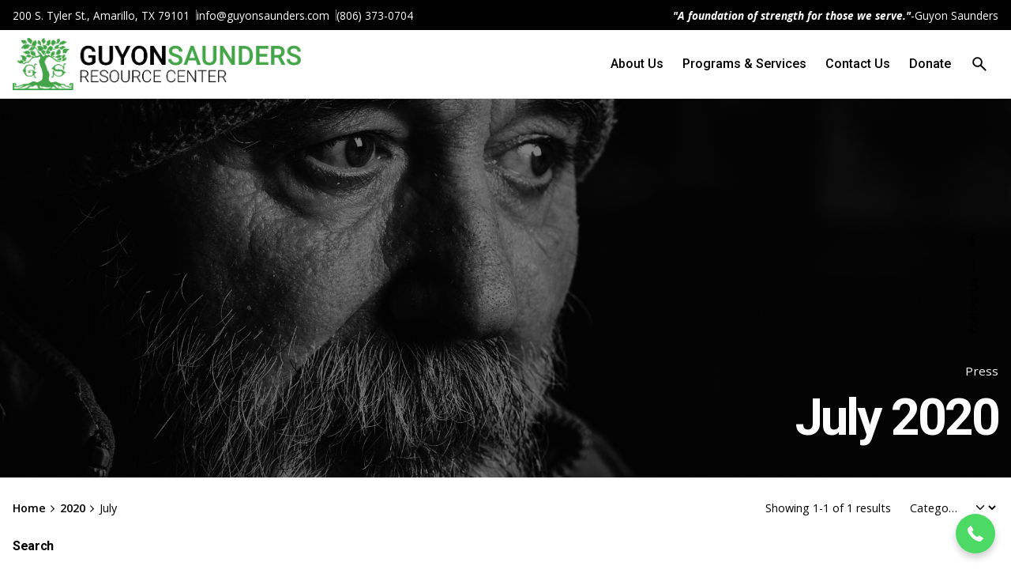

--- FILE ---
content_type: text/html; charset=UTF-8
request_url: https://guyonsaunders.com/2020/07/
body_size: 14326
content:

<!DOCTYPE html>
<html lang="en-US">
<head>
	<meta charset="UTF-8">
	<meta name="viewport" content="width=device-width, initial-scale=1">

	<meta name='robots' content='noindex, follow' />
	<style>img:is([sizes="auto" i], [sizes^="auto," i]) { contain-intrinsic-size: 3000px 1500px }</style>
	
	<!-- This site is optimized with the Yoast SEO Premium plugin v26.5 (Yoast SEO v26.5) - https://yoast.com/wordpress/plugins/seo/ -->
	<title>July 2020 | Guyon Saunders Resource Center</title>
	<meta property="og:locale" content="en_US" />
	<meta property="og:type" content="website" />
	<meta property="og:title" content="July 2020" />
	<meta property="og:url" content="https://guyonsaunders.com/2020/07/" />
	<meta property="og:site_name" content="Guyon Saunders Resource Center" />
	<meta property="og:image" content="https://guyonsaunders.com/wp-content/uploads/2020/11/guyonsaunders-header.jpg" />
	<meta property="og:image:width" content="2033" />
	<meta property="og:image:height" content="750" />
	<meta property="og:image:type" content="image/jpeg" />
	<meta name="twitter:card" content="summary_large_image" />
	<script type="application/ld+json" class="yoast-schema-graph">{"@context":"https://schema.org","@graph":[{"@type":"CollectionPage","@id":"https://guyonsaunders.com/2020/07/","url":"https://guyonsaunders.com/2020/07/","name":"July 2020 | Guyon Saunders Resource Center","isPartOf":{"@id":"https://guyonsaunders.com/#website"},"primaryImageOfPage":{"@id":"https://guyonsaunders.com/2020/07/#primaryimage"},"image":{"@id":"https://guyonsaunders.com/2020/07/#primaryimage"},"thumbnailUrl":"https://guyonsaunders.com/wp-content/uploads/2020/11/abc7amarillo-invisible-20200706.png","breadcrumb":{"@id":"https://guyonsaunders.com/2020/07/#breadcrumb"},"inLanguage":"en-US"},{"@type":"ImageObject","inLanguage":"en-US","@id":"https://guyonsaunders.com/2020/07/#primaryimage","url":"https://guyonsaunders.com/wp-content/uploads/2020/11/abc7amarillo-invisible-20200706.png","contentUrl":"https://guyonsaunders.com/wp-content/uploads/2020/11/abc7amarillo-invisible-20200706.png","width":986,"height":555},{"@type":"BreadcrumbList","@id":"https://guyonsaunders.com/2020/07/#breadcrumb","itemListElement":[{"@type":"ListItem","position":1,"name":"Home","item":"https://guyonsaunders.com/"},{"@type":"ListItem","position":2,"name":"Archives for July 2020"}]},{"@type":"WebSite","@id":"https://guyonsaunders.com/#website","url":"https://guyonsaunders.com/","name":"Guyon Saunders Resource Center","description":"A safe daytime refuge offering basic services in a respectful environment.","publisher":{"@id":"https://guyonsaunders.com/#organization"},"potentialAction":[{"@type":"SearchAction","target":{"@type":"EntryPoint","urlTemplate":"https://guyonsaunders.com/?s={search_term_string}"},"query-input":{"@type":"PropertyValueSpecification","valueRequired":true,"valueName":"search_term_string"}}],"inLanguage":"en-US"},{"@type":["Organization","Place"],"@id":"https://guyonsaunders.com/#organization","name":"Guyon Saunders Resource Center","url":"https://guyonsaunders.com/","logo":{"@id":"https://guyonsaunders.com/2020/07/#local-main-organization-logo"},"image":{"@id":"https://guyonsaunders.com/2020/07/#local-main-organization-logo"},"sameAs":["https://www.facebook.com/Guyonsaunderscenter.org/"],"openingHoursSpecification":[{"@type":"OpeningHoursSpecification","dayOfWeek":["Sunday","Saturday"],"opens":"07:30","closes":"15:30"},{"@type":"OpeningHoursSpecification","dayOfWeek":["Monday","Tuesday","Wednesday","Thursday","Friday"],"opens":"07:00","closes":"17:00"}]},{"@type":"ImageObject","inLanguage":"en-US","@id":"https://guyonsaunders.com/2020/07/#local-main-organization-logo","url":"https://guyonsaunders.com/wp-content/uploads/2020/11/guyonsaunders-lg002.png","contentUrl":"https://guyonsaunders.com/wp-content/uploads/2020/11/guyonsaunders-lg002.png","width":1582,"height":286,"caption":"Guyon Saunders Resource Center"}]}</script>
	<!-- / Yoast SEO Premium plugin. -->


<link rel="alternate" type="application/rss+xml" title="Guyon Saunders Resource Center &raquo; Feed" href="https://guyonsaunders.com/feed/" />
<link rel="alternate" type="application/rss+xml" title="Guyon Saunders Resource Center &raquo; Comments Feed" href="https://guyonsaunders.com/comments/feed/" />
<script type="text/javascript">
/* <![CDATA[ */
window._wpemojiSettings = {"baseUrl":"https:\/\/s.w.org\/images\/core\/emoji\/16.0.1\/72x72\/","ext":".png","svgUrl":"https:\/\/s.w.org\/images\/core\/emoji\/16.0.1\/svg\/","svgExt":".svg","source":{"concatemoji":"https:\/\/guyonsaunders.com\/wp-includes\/js\/wp-emoji-release.min.js?ver=6.8.2"}};
/*! This file is auto-generated */
!function(s,n){var o,i,e;function c(e){try{var t={supportTests:e,timestamp:(new Date).valueOf()};sessionStorage.setItem(o,JSON.stringify(t))}catch(e){}}function p(e,t,n){e.clearRect(0,0,e.canvas.width,e.canvas.height),e.fillText(t,0,0);var t=new Uint32Array(e.getImageData(0,0,e.canvas.width,e.canvas.height).data),a=(e.clearRect(0,0,e.canvas.width,e.canvas.height),e.fillText(n,0,0),new Uint32Array(e.getImageData(0,0,e.canvas.width,e.canvas.height).data));return t.every(function(e,t){return e===a[t]})}function u(e,t){e.clearRect(0,0,e.canvas.width,e.canvas.height),e.fillText(t,0,0);for(var n=e.getImageData(16,16,1,1),a=0;a<n.data.length;a++)if(0!==n.data[a])return!1;return!0}function f(e,t,n,a){switch(t){case"flag":return n(e,"\ud83c\udff3\ufe0f\u200d\u26a7\ufe0f","\ud83c\udff3\ufe0f\u200b\u26a7\ufe0f")?!1:!n(e,"\ud83c\udde8\ud83c\uddf6","\ud83c\udde8\u200b\ud83c\uddf6")&&!n(e,"\ud83c\udff4\udb40\udc67\udb40\udc62\udb40\udc65\udb40\udc6e\udb40\udc67\udb40\udc7f","\ud83c\udff4\u200b\udb40\udc67\u200b\udb40\udc62\u200b\udb40\udc65\u200b\udb40\udc6e\u200b\udb40\udc67\u200b\udb40\udc7f");case"emoji":return!a(e,"\ud83e\udedf")}return!1}function g(e,t,n,a){var r="undefined"!=typeof WorkerGlobalScope&&self instanceof WorkerGlobalScope?new OffscreenCanvas(300,150):s.createElement("canvas"),o=r.getContext("2d",{willReadFrequently:!0}),i=(o.textBaseline="top",o.font="600 32px Arial",{});return e.forEach(function(e){i[e]=t(o,e,n,a)}),i}function t(e){var t=s.createElement("script");t.src=e,t.defer=!0,s.head.appendChild(t)}"undefined"!=typeof Promise&&(o="wpEmojiSettingsSupports",i=["flag","emoji"],n.supports={everything:!0,everythingExceptFlag:!0},e=new Promise(function(e){s.addEventListener("DOMContentLoaded",e,{once:!0})}),new Promise(function(t){var n=function(){try{var e=JSON.parse(sessionStorage.getItem(o));if("object"==typeof e&&"number"==typeof e.timestamp&&(new Date).valueOf()<e.timestamp+604800&&"object"==typeof e.supportTests)return e.supportTests}catch(e){}return null}();if(!n){if("undefined"!=typeof Worker&&"undefined"!=typeof OffscreenCanvas&&"undefined"!=typeof URL&&URL.createObjectURL&&"undefined"!=typeof Blob)try{var e="postMessage("+g.toString()+"("+[JSON.stringify(i),f.toString(),p.toString(),u.toString()].join(",")+"));",a=new Blob([e],{type:"text/javascript"}),r=new Worker(URL.createObjectURL(a),{name:"wpTestEmojiSupports"});return void(r.onmessage=function(e){c(n=e.data),r.terminate(),t(n)})}catch(e){}c(n=g(i,f,p,u))}t(n)}).then(function(e){for(var t in e)n.supports[t]=e[t],n.supports.everything=n.supports.everything&&n.supports[t],"flag"!==t&&(n.supports.everythingExceptFlag=n.supports.everythingExceptFlag&&n.supports[t]);n.supports.everythingExceptFlag=n.supports.everythingExceptFlag&&!n.supports.flag,n.DOMReady=!1,n.readyCallback=function(){n.DOMReady=!0}}).then(function(){return e}).then(function(){var e;n.supports.everything||(n.readyCallback(),(e=n.source||{}).concatemoji?t(e.concatemoji):e.wpemoji&&e.twemoji&&(t(e.twemoji),t(e.wpemoji)))}))}((window,document),window._wpemojiSettings);
/* ]]> */
</script>
<style id='wp-emoji-styles-inline-css' type='text/css'>

	img.wp-smiley, img.emoji {
		display: inline !important;
		border: none !important;
		box-shadow: none !important;
		height: 1em !important;
		width: 1em !important;
		margin: 0 0.07em !important;
		vertical-align: -0.1em !important;
		background: none !important;
		padding: 0 !important;
	}
</style>
<link rel='stylesheet' id='wp-block-library-css' href='https://guyonsaunders.com/wp-includes/css/dist/block-library/style.min.css?ver=6.8.2' type='text/css' media='all' />
<style id='wp-block-library-theme-inline-css' type='text/css'>
.wp-block-audio :where(figcaption){color:#555;font-size:13px;text-align:center}.is-dark-theme .wp-block-audio :where(figcaption){color:#ffffffa6}.wp-block-audio{margin:0 0 1em}.wp-block-code{border:1px solid #ccc;border-radius:4px;font-family:Menlo,Consolas,monaco,monospace;padding:.8em 1em}.wp-block-embed :where(figcaption){color:#555;font-size:13px;text-align:center}.is-dark-theme .wp-block-embed :where(figcaption){color:#ffffffa6}.wp-block-embed{margin:0 0 1em}.blocks-gallery-caption{color:#555;font-size:13px;text-align:center}.is-dark-theme .blocks-gallery-caption{color:#ffffffa6}:root :where(.wp-block-image figcaption){color:#555;font-size:13px;text-align:center}.is-dark-theme :root :where(.wp-block-image figcaption){color:#ffffffa6}.wp-block-image{margin:0 0 1em}.wp-block-pullquote{border-bottom:4px solid;border-top:4px solid;color:currentColor;margin-bottom:1.75em}.wp-block-pullquote cite,.wp-block-pullquote footer,.wp-block-pullquote__citation{color:currentColor;font-size:.8125em;font-style:normal;text-transform:uppercase}.wp-block-quote{border-left:.25em solid;margin:0 0 1.75em;padding-left:1em}.wp-block-quote cite,.wp-block-quote footer{color:currentColor;font-size:.8125em;font-style:normal;position:relative}.wp-block-quote:where(.has-text-align-right){border-left:none;border-right:.25em solid;padding-left:0;padding-right:1em}.wp-block-quote:where(.has-text-align-center){border:none;padding-left:0}.wp-block-quote.is-large,.wp-block-quote.is-style-large,.wp-block-quote:where(.is-style-plain){border:none}.wp-block-search .wp-block-search__label{font-weight:700}.wp-block-search__button{border:1px solid #ccc;padding:.375em .625em}:where(.wp-block-group.has-background){padding:1.25em 2.375em}.wp-block-separator.has-css-opacity{opacity:.4}.wp-block-separator{border:none;border-bottom:2px solid;margin-left:auto;margin-right:auto}.wp-block-separator.has-alpha-channel-opacity{opacity:1}.wp-block-separator:not(.is-style-wide):not(.is-style-dots){width:100px}.wp-block-separator.has-background:not(.is-style-dots){border-bottom:none;height:1px}.wp-block-separator.has-background:not(.is-style-wide):not(.is-style-dots){height:2px}.wp-block-table{margin:0 0 1em}.wp-block-table td,.wp-block-table th{word-break:normal}.wp-block-table :where(figcaption){color:#555;font-size:13px;text-align:center}.is-dark-theme .wp-block-table :where(figcaption){color:#ffffffa6}.wp-block-video :where(figcaption){color:#555;font-size:13px;text-align:center}.is-dark-theme .wp-block-video :where(figcaption){color:#ffffffa6}.wp-block-video{margin:0 0 1em}:root :where(.wp-block-template-part.has-background){margin-bottom:0;margin-top:0;padding:1.25em 2.375em}
</style>
<style id='classic-theme-styles-inline-css' type='text/css'>
/*! This file is auto-generated */
.wp-block-button__link{color:#fff;background-color:#32373c;border-radius:9999px;box-shadow:none;text-decoration:none;padding:calc(.667em + 2px) calc(1.333em + 2px);font-size:1.125em}.wp-block-file__button{background:#32373c;color:#fff;text-decoration:none}
</style>
<style id='filebird-block-filebird-gallery-style-inline-css' type='text/css'>
ul.filebird-block-filebird-gallery{margin:auto!important;padding:0!important;width:100%}ul.filebird-block-filebird-gallery.layout-grid{display:grid;grid-gap:20px;align-items:stretch;grid-template-columns:repeat(var(--columns),1fr);justify-items:stretch}ul.filebird-block-filebird-gallery.layout-grid li img{border:1px solid #ccc;box-shadow:2px 2px 6px 0 rgba(0,0,0,.3);height:100%;max-width:100%;-o-object-fit:cover;object-fit:cover;width:100%}ul.filebird-block-filebird-gallery.layout-masonry{-moz-column-count:var(--columns);-moz-column-gap:var(--space);column-gap:var(--space);-moz-column-width:var(--min-width);columns:var(--min-width) var(--columns);display:block;overflow:auto}ul.filebird-block-filebird-gallery.layout-masonry li{margin-bottom:var(--space)}ul.filebird-block-filebird-gallery li{list-style:none}ul.filebird-block-filebird-gallery li figure{height:100%;margin:0;padding:0;position:relative;width:100%}ul.filebird-block-filebird-gallery li figure figcaption{background:linear-gradient(0deg,rgba(0,0,0,.7),rgba(0,0,0,.3) 70%,transparent);bottom:0;box-sizing:border-box;color:#fff;font-size:.8em;margin:0;max-height:100%;overflow:auto;padding:3em .77em .7em;position:absolute;text-align:center;width:100%;z-index:2}ul.filebird-block-filebird-gallery li figure figcaption a{color:inherit}.fb-block-hover-animation-zoomIn figure{overflow:hidden}.fb-block-hover-animation-zoomIn figure img{transform:scale(1);transition:.3s ease-in-out}.fb-block-hover-animation-zoomIn figure:hover img{transform:scale(1.3)}.fb-block-hover-animation-shine figure{overflow:hidden;position:relative}.fb-block-hover-animation-shine figure:before{background:linear-gradient(90deg,hsla(0,0%,100%,0) 0,hsla(0,0%,100%,.3));content:"";display:block;height:100%;left:-75%;position:absolute;top:0;transform:skewX(-25deg);width:50%;z-index:2}.fb-block-hover-animation-shine figure:hover:before{animation:shine .75s}@keyframes shine{to{left:125%}}.fb-block-hover-animation-opacity figure{overflow:hidden}.fb-block-hover-animation-opacity figure img{opacity:1;transition:.3s ease-in-out}.fb-block-hover-animation-opacity figure:hover img{opacity:.5}.fb-block-hover-animation-grayscale figure img{filter:grayscale(100%);transition:.3s ease-in-out}.fb-block-hover-animation-grayscale figure:hover img{filter:grayscale(0)}

</style>
<style id='global-styles-inline-css' type='text/css'>
:root{--wp--preset--aspect-ratio--square: 1;--wp--preset--aspect-ratio--4-3: 4/3;--wp--preset--aspect-ratio--3-4: 3/4;--wp--preset--aspect-ratio--3-2: 3/2;--wp--preset--aspect-ratio--2-3: 2/3;--wp--preset--aspect-ratio--16-9: 16/9;--wp--preset--aspect-ratio--9-16: 9/16;--wp--preset--color--black: #000000;--wp--preset--color--cyan-bluish-gray: #abb8c3;--wp--preset--color--white: #ffffff;--wp--preset--color--pale-pink: #f78da7;--wp--preset--color--vivid-red: #cf2e2e;--wp--preset--color--luminous-vivid-orange: #ff6900;--wp--preset--color--luminous-vivid-amber: #fcb900;--wp--preset--color--light-green-cyan: #7bdcb5;--wp--preset--color--vivid-green-cyan: #00d084;--wp--preset--color--pale-cyan-blue: #8ed1fc;--wp--preset--color--vivid-cyan-blue: #0693e3;--wp--preset--color--vivid-purple: #9b51e0;--wp--preset--color--brand-color: #43a448;--wp--preset--color--beige-dark: #A1824F;--wp--preset--color--dark-strong: #24262B;--wp--preset--color--dark-light: #32353C;--wp--preset--color--grey-strong: #838998;--wp--preset--gradient--vivid-cyan-blue-to-vivid-purple: linear-gradient(135deg,rgba(6,147,227,1) 0%,rgb(155,81,224) 100%);--wp--preset--gradient--light-green-cyan-to-vivid-green-cyan: linear-gradient(135deg,rgb(122,220,180) 0%,rgb(0,208,130) 100%);--wp--preset--gradient--luminous-vivid-amber-to-luminous-vivid-orange: linear-gradient(135deg,rgba(252,185,0,1) 0%,rgba(255,105,0,1) 100%);--wp--preset--gradient--luminous-vivid-orange-to-vivid-red: linear-gradient(135deg,rgba(255,105,0,1) 0%,rgb(207,46,46) 100%);--wp--preset--gradient--very-light-gray-to-cyan-bluish-gray: linear-gradient(135deg,rgb(238,238,238) 0%,rgb(169,184,195) 100%);--wp--preset--gradient--cool-to-warm-spectrum: linear-gradient(135deg,rgb(74,234,220) 0%,rgb(151,120,209) 20%,rgb(207,42,186) 40%,rgb(238,44,130) 60%,rgb(251,105,98) 80%,rgb(254,248,76) 100%);--wp--preset--gradient--blush-light-purple: linear-gradient(135deg,rgb(255,206,236) 0%,rgb(152,150,240) 100%);--wp--preset--gradient--blush-bordeaux: linear-gradient(135deg,rgb(254,205,165) 0%,rgb(254,45,45) 50%,rgb(107,0,62) 100%);--wp--preset--gradient--luminous-dusk: linear-gradient(135deg,rgb(255,203,112) 0%,rgb(199,81,192) 50%,rgb(65,88,208) 100%);--wp--preset--gradient--pale-ocean: linear-gradient(135deg,rgb(255,245,203) 0%,rgb(182,227,212) 50%,rgb(51,167,181) 100%);--wp--preset--gradient--electric-grass: linear-gradient(135deg,rgb(202,248,128) 0%,rgb(113,206,126) 100%);--wp--preset--gradient--midnight: linear-gradient(135deg,rgb(2,3,129) 0%,rgb(40,116,252) 100%);--wp--preset--font-size--small: 14px;--wp--preset--font-size--medium: 20px;--wp--preset--font-size--large: 17px;--wp--preset--font-size--x-large: 42px;--wp--preset--font-size--extra-small: 13px;--wp--preset--font-size--normal: 15px;--wp--preset--font-size--larger: 20px;--wp--preset--spacing--20: 0.44rem;--wp--preset--spacing--30: 0.67rem;--wp--preset--spacing--40: 1rem;--wp--preset--spacing--50: 1.5rem;--wp--preset--spacing--60: 2.25rem;--wp--preset--spacing--70: 3.38rem;--wp--preset--spacing--80: 5.06rem;--wp--preset--shadow--natural: 6px 6px 9px rgba(0, 0, 0, 0.2);--wp--preset--shadow--deep: 12px 12px 50px rgba(0, 0, 0, 0.4);--wp--preset--shadow--sharp: 6px 6px 0px rgba(0, 0, 0, 0.2);--wp--preset--shadow--outlined: 6px 6px 0px -3px rgba(255, 255, 255, 1), 6px 6px rgba(0, 0, 0, 1);--wp--preset--shadow--crisp: 6px 6px 0px rgba(0, 0, 0, 1);}:where(.is-layout-flex){gap: 0.5em;}:where(.is-layout-grid){gap: 0.5em;}body .is-layout-flex{display: flex;}.is-layout-flex{flex-wrap: wrap;align-items: center;}.is-layout-flex > :is(*, div){margin: 0;}body .is-layout-grid{display: grid;}.is-layout-grid > :is(*, div){margin: 0;}:where(.wp-block-columns.is-layout-flex){gap: 2em;}:where(.wp-block-columns.is-layout-grid){gap: 2em;}:where(.wp-block-post-template.is-layout-flex){gap: 1.25em;}:where(.wp-block-post-template.is-layout-grid){gap: 1.25em;}.has-black-color{color: var(--wp--preset--color--black) !important;}.has-cyan-bluish-gray-color{color: var(--wp--preset--color--cyan-bluish-gray) !important;}.has-white-color{color: var(--wp--preset--color--white) !important;}.has-pale-pink-color{color: var(--wp--preset--color--pale-pink) !important;}.has-vivid-red-color{color: var(--wp--preset--color--vivid-red) !important;}.has-luminous-vivid-orange-color{color: var(--wp--preset--color--luminous-vivid-orange) !important;}.has-luminous-vivid-amber-color{color: var(--wp--preset--color--luminous-vivid-amber) !important;}.has-light-green-cyan-color{color: var(--wp--preset--color--light-green-cyan) !important;}.has-vivid-green-cyan-color{color: var(--wp--preset--color--vivid-green-cyan) !important;}.has-pale-cyan-blue-color{color: var(--wp--preset--color--pale-cyan-blue) !important;}.has-vivid-cyan-blue-color{color: var(--wp--preset--color--vivid-cyan-blue) !important;}.has-vivid-purple-color{color: var(--wp--preset--color--vivid-purple) !important;}.has-black-background-color{background-color: var(--wp--preset--color--black) !important;}.has-cyan-bluish-gray-background-color{background-color: var(--wp--preset--color--cyan-bluish-gray) !important;}.has-white-background-color{background-color: var(--wp--preset--color--white) !important;}.has-pale-pink-background-color{background-color: var(--wp--preset--color--pale-pink) !important;}.has-vivid-red-background-color{background-color: var(--wp--preset--color--vivid-red) !important;}.has-luminous-vivid-orange-background-color{background-color: var(--wp--preset--color--luminous-vivid-orange) !important;}.has-luminous-vivid-amber-background-color{background-color: var(--wp--preset--color--luminous-vivid-amber) !important;}.has-light-green-cyan-background-color{background-color: var(--wp--preset--color--light-green-cyan) !important;}.has-vivid-green-cyan-background-color{background-color: var(--wp--preset--color--vivid-green-cyan) !important;}.has-pale-cyan-blue-background-color{background-color: var(--wp--preset--color--pale-cyan-blue) !important;}.has-vivid-cyan-blue-background-color{background-color: var(--wp--preset--color--vivid-cyan-blue) !important;}.has-vivid-purple-background-color{background-color: var(--wp--preset--color--vivid-purple) !important;}.has-black-border-color{border-color: var(--wp--preset--color--black) !important;}.has-cyan-bluish-gray-border-color{border-color: var(--wp--preset--color--cyan-bluish-gray) !important;}.has-white-border-color{border-color: var(--wp--preset--color--white) !important;}.has-pale-pink-border-color{border-color: var(--wp--preset--color--pale-pink) !important;}.has-vivid-red-border-color{border-color: var(--wp--preset--color--vivid-red) !important;}.has-luminous-vivid-orange-border-color{border-color: var(--wp--preset--color--luminous-vivid-orange) !important;}.has-luminous-vivid-amber-border-color{border-color: var(--wp--preset--color--luminous-vivid-amber) !important;}.has-light-green-cyan-border-color{border-color: var(--wp--preset--color--light-green-cyan) !important;}.has-vivid-green-cyan-border-color{border-color: var(--wp--preset--color--vivid-green-cyan) !important;}.has-pale-cyan-blue-border-color{border-color: var(--wp--preset--color--pale-cyan-blue) !important;}.has-vivid-cyan-blue-border-color{border-color: var(--wp--preset--color--vivid-cyan-blue) !important;}.has-vivid-purple-border-color{border-color: var(--wp--preset--color--vivid-purple) !important;}.has-vivid-cyan-blue-to-vivid-purple-gradient-background{background: var(--wp--preset--gradient--vivid-cyan-blue-to-vivid-purple) !important;}.has-light-green-cyan-to-vivid-green-cyan-gradient-background{background: var(--wp--preset--gradient--light-green-cyan-to-vivid-green-cyan) !important;}.has-luminous-vivid-amber-to-luminous-vivid-orange-gradient-background{background: var(--wp--preset--gradient--luminous-vivid-amber-to-luminous-vivid-orange) !important;}.has-luminous-vivid-orange-to-vivid-red-gradient-background{background: var(--wp--preset--gradient--luminous-vivid-orange-to-vivid-red) !important;}.has-very-light-gray-to-cyan-bluish-gray-gradient-background{background: var(--wp--preset--gradient--very-light-gray-to-cyan-bluish-gray) !important;}.has-cool-to-warm-spectrum-gradient-background{background: var(--wp--preset--gradient--cool-to-warm-spectrum) !important;}.has-blush-light-purple-gradient-background{background: var(--wp--preset--gradient--blush-light-purple) !important;}.has-blush-bordeaux-gradient-background{background: var(--wp--preset--gradient--blush-bordeaux) !important;}.has-luminous-dusk-gradient-background{background: var(--wp--preset--gradient--luminous-dusk) !important;}.has-pale-ocean-gradient-background{background: var(--wp--preset--gradient--pale-ocean) !important;}.has-electric-grass-gradient-background{background: var(--wp--preset--gradient--electric-grass) !important;}.has-midnight-gradient-background{background: var(--wp--preset--gradient--midnight) !important;}.has-small-font-size{font-size: var(--wp--preset--font-size--small) !important;}.has-medium-font-size{font-size: var(--wp--preset--font-size--medium) !important;}.has-large-font-size{font-size: var(--wp--preset--font-size--large) !important;}.has-x-large-font-size{font-size: var(--wp--preset--font-size--x-large) !important;}
:where(.wp-block-post-template.is-layout-flex){gap: 1.25em;}:where(.wp-block-post-template.is-layout-grid){gap: 1.25em;}
:where(.wp-block-columns.is-layout-flex){gap: 2em;}:where(.wp-block-columns.is-layout-grid){gap: 2em;}
:root :where(.wp-block-pullquote){font-size: 1.5em;line-height: 1.6;}
</style>
<link rel='stylesheet' id='awsm-team-css-css' href='https://guyonsaunders.com/wp-content/plugins/awsm-team-pro/css/team.min.css?ver=1.11.1' type='text/css' media='all' />
<link rel='stylesheet' id='wp-components-css' href='https://guyonsaunders.com/wp-includes/css/dist/components/style.min.css?ver=6.8.2' type='text/css' media='all' />
<link rel='stylesheet' id='godaddy-styles-css' href='https://guyonsaunders.com/wp-content/mu-plugins/vendor/wpex/godaddy-launch/includes/Dependencies/GoDaddy/Styles/build/latest.css?ver=2.0.2' type='text/css' media='all' />
<link rel='stylesheet' id='ohio-style-css' href='https://guyonsaunders.com/wp-content/themes/ohio/style.css?ver=3.6.2' type='text/css' media='all' />
<style id='ohio-style-inline-css' type='text/css'>
 :root{--clb-color-primary:#43a448;--clb-color-fill:#ffffff;--clb-color-selection:#43a448;--clb-header-border-style:solid;--clb-header-border-color:#e0e0e0;--clb-sticky-header-border-style:solid;--clb-text-font-family:'Open Sans', sans-serif;--clb-text-font-size:16px;--clb-text-font-style:normal;--clb-text-color:#000000;--clb-text-light-mode-font-family:'Open Sans', sans-serif;--clb-text-light-mode-font-size:16px;--clb-text-light-mode-font-style:normal;--clb-text-light-mode-color:#000000;--clb-title-font-family:'Roboto', sans-serif;--clb-title-font-weight:600;--clb-title-font-style:normal;--clb-title-color:#000000;--clb-subtitle-font-family:'Roboto', sans-serif;--clb-subtitle-font-size:24px;--clb-subtitle-font-style:normal;}.heading .title .highlighted-text{background-image: linear-gradient(rgba(67,164,72,0.5), rgba(67,164,72,0.5));}.subheader a {color: #fff !important;}.subheader a:hover {color: #43a448 !important;}.site-footer .widgets a,.site-footer .widget_nav_menu .menu-link span {color: #000 !important;font-weight: inherit;}.site-footer .widgets a:hover,.site-footer .widget_nav_menu .menu-link span:hover {color: #43a448 !important;}.programs-icons .icon-box-icon i {font-size:72px !important;}.colored-row-white-text,.colored-row-white-text h1,.colored-row-white-text h2,.colored-row-white-text h3,.colored-row-white-text h4,.colored-row-white-text h5,.colored-row-white-text h6,.colored-row-white-text p {color:#fff !important;}.wpb_column.vc_column_container.vc_col-sm-12 {background-color:#fff !important;}.site-footer .page-container{--clb-container-width:1300px;}.site-footer{background-color:;}.site-footer .widget-title{font-size:18px;color:#000000;}.site-footer h6,.site-footer .widgets,.site-footer .scroll-top,.site-footer .color-switcher-item.dark,.site-footer .button,.site-footer input,.site-footer-copyright{color:#000000;}.site-footer-copyright{background-color:#000000;}.site-footer-copyright .holder{color:#ffffff;}.header-wrap.page-container:not(.-full-w){--clb-container-width:1300px;}.header:not(.-sticky){background-color:#ffffff;}.header:not(.-sticky):not(.-mobile) .menu-blank,.header:not(.-sticky):not(.-mobile) .menu > li > a,.header:not(.-sticky) .hamburger-outer,.header:not(.-sticky) .branding-title,.header:not(.-sticky) .icon-button:not(.-overlay-button):not(.-small):not(.-extra-small),.header:not(.-sticky) .cart-button-total a,.header:not(.-sticky) .lang-dropdown{font-family:'Roboto', sans-serif;font-weight:500;font-style:normal;}.header.-sticky:not(.header-8){background-color:#ffffff;}.-sticky:not(.-mobile) .menu-blank,.-sticky:not(.-mobile) .menu > li > a,.-sticky .hamburger-outer,.-sticky .branding-title,.-sticky .icon-button:not(.-overlay-button):not(.-small):not(.-extra-small),.-sticky .cart-button-total a,.-sticky .lang-dropdown{font-family:'Roboto', sans-serif;font-weight:500;}.subheader{background-color:#000000;}.subheader,.subheader a{font-family:'Open Sans', sans-serif;font-style:normal;color:#ffffff;}@media screen and (max-width: 768px) { .header,.slide-in-overlay{opacity: 0;}}.header.-mobile .nav .holder{background-color:#ffffff;}.header.-mobile .nav,.header.-mobile .slide-in-overlay .copyright,.header.-mobile .slide-in-overlay .lang-dropdown,.header.-mobile .slide-in-overlay .close-bar .icon-button:not(.-small){font-style:normal;}:root{--clb-container-width:1300px;}.site-content,.page-headline:before{background-color:#ffffff;}.page-headline .bg-image{background-color:;background-image:url('https://guyonsaunders.com/wp-content/uploads/2020/11/guyonsaunders-header.jpg');background-size:cover;background-position:center top;background-repeat:no-repeat;}.page-headline::after{background-color:rgba(0,0,0,0.5);}.page-headline .title{color:#ffffff;}.page-headline .post-meta-holder,.page-headline .headline-meta{color:#ffffff;}.back-link:not(.light-typo):not(.dark-typo){color:#ffffff;}.blog-item .category-holder .tag{font-size:18px;} @media screen and (min-width:1181px){.page-headline{min-height:480px;}} @media screen and (min-width:769px) and (max-width:1180px){.page-headline{min-height:360px;}} @media screen and (max-width:768px){.colored-row-white-text {padding-bottom:36px !important;}.page-headline{min-height:240px;}}
</style>
<link rel='stylesheet' id='icon-pack-fontawesome-css' href='https://guyonsaunders.com/wp-content/themes/ohio/assets/fonts/fa/css/all.css?ver=6.8.2' type='text/css' media='all' />
<link rel='stylesheet' id='icon-pack-ionicons-css' href='https://guyonsaunders.com/wp-content/themes/ohio/assets/fonts/ionicons/css/ionicons.min.css?ver=6.8.2' type='text/css' media='all' />
<link rel='stylesheet' id='icon-pack-bootstrap-css' href='https://guyonsaunders.com/wp-content/themes/ohio/assets/fonts/bootstrap/css/bootstrap.min.css?ver=6.8.2' type='text/css' media='all' />
<link rel='stylesheet' id='icon-pack-linea-arrows-css' href='https://guyonsaunders.com/wp-content/themes/ohio/assets/fonts/linea/arrows/css/style.css?ver=6.8.2' type='text/css' media='all' />
<link rel='stylesheet' id='icon-pack-linea-basic-css' href='https://guyonsaunders.com/wp-content/themes/ohio/assets/fonts/linea/basic/css/style.css?ver=6.8.2' type='text/css' media='all' />
<link rel='stylesheet' id='icon-pack-linea-basic-elaboration-css' href='https://guyonsaunders.com/wp-content/themes/ohio/assets/fonts/linea/basic_ela/css/style.css?ver=6.8.2' type='text/css' media='all' />
<link rel='stylesheet' id='icon-pack-linea-ecommerce-css' href='https://guyonsaunders.com/wp-content/themes/ohio/assets/fonts/linea/ecommerce/css/style.css?ver=6.8.2' type='text/css' media='all' />
<link rel='stylesheet' id='icon-pack-linea-music-css' href='https://guyonsaunders.com/wp-content/themes/ohio/assets/fonts/linea/music/css/style.css?ver=6.8.2' type='text/css' media='all' />
<link rel='stylesheet' id='icon-pack-linea-software-css' href='https://guyonsaunders.com/wp-content/themes/ohio/assets/fonts/linea/software/css/style.css?ver=6.8.2' type='text/css' media='all' />
<link rel='stylesheet' id='icon-pack-linea-weather-css' href='https://guyonsaunders.com/wp-content/themes/ohio/assets/fonts/linea/weather/css/style.css?ver=6.8.2' type='text/css' media='all' />
<link rel='stylesheet' id='js_composer_front-css' href='https://guyonsaunders.com/wp-content/plugins/js_composer/assets/css/js_composer.min.css?ver=8.7.2' type='text/css' media='all' />
<script type="text/javascript" src="https://guyonsaunders.com/wp-includes/js/jquery/jquery.min.js?ver=3.7.1" id="jquery-core-js"></script>
<script type="text/javascript" src="https://guyonsaunders.com/wp-includes/js/jquery/jquery-migrate.min.js?ver=3.4.1" id="jquery-migrate-js"></script>
<script></script><link rel="EditURI" type="application/rsd+xml" title="RSD" href="https://guyonsaunders.com/xmlrpc.php?rsd" />
<meta name="generator" content="WordPress 6.8.2" />
<script async defer crossorigin="anonymous" src="https://connect.facebook.net/en_US/sdk.js#xfbml=1&version=v8.0" nonce="6Ull7WmF"></script><meta name="generator" content="Powered by WPBakery Page Builder - drag and drop page builder for WordPress."/>
<link rel="icon" href="https://guyonsaunders.com/wp-content/uploads/2020/11/cropped-favicon-32x32.png" sizes="32x32" />
<link rel="icon" href="https://guyonsaunders.com/wp-content/uploads/2020/11/cropped-favicon-192x192.png" sizes="192x192" />
<link rel="apple-touch-icon" href="https://guyonsaunders.com/wp-content/uploads/2020/11/cropped-favicon-180x180.png" />
<meta name="msapplication-TileImage" content="https://guyonsaunders.com/wp-content/uploads/2020/11/cropped-favicon-270x270.png" />
		<style type="text/css" id="wp-custom-css">
			
@media (max-width: 767px) {
	div#inner-box {
			margin-bottom: 0px !important;
	}
}

.awsm-personal-info span {
    line-height: 1 !important;
}
.soup_title h4 {
    color: #A1CB3B;
	    font-size: 60px;
    font-weight: 300;
}
.wpb_column.vc_column_container.vc_col-sm-12 {
    background: #123d20;
}
div#inner-box {
    border-bottom: 5px solid #123d20;
    border-left: 5px solid #123d20;
    border-right: 5px solid #123d20;
	margin-bottom: 100px;
}

li#field_4_11 h2  {
	    color: #A1CB3B;
	    font-size: 60px;
    font-weight: 300;
	   background: #123d20;
	    padding: 14px 13px;
}
li#field_4_14 h3 , li#field_4_23 h3{
		    color: #A1CB3B;
    font-weight: 300;
	   background: #123d20;
	padding-left: 10px ;
	    padding: 14px 13px;
}



/* Form Full Streach */

/* li#field_4_11 h2 , li#field_5_11 h2  {
display: none;
}
label.gfield_label.gform-field-label {
	color:#123d20; 
}

.vc_column-inner.vc_custom_1695290022173 {
    border: 5px solid #123d20;
		margin-bottom: 100px;
}
li#field_4_11 , li#field_4_11 h4 {
	color: #123d20;
} */

/*  Form 2*/
/* .vc_column-inner.vc_custom_1695290022173 {
    color: #123d20;
	 border: 5px solid #123d20;
		margin-bottom: 100px;
} */


ul.soupsonseclist li {
    list-style: none;
    padding-left: 20px;
    font-weight: 600;
    color: #123d20;
}
.soupsonsesmallhead{
	margin-top:40px;
}
.soupsecgravityform.wpb_column.vc_column_container.vc_col-sm-8.vc_col-has-fill {
    margin-bottom: 100px;
}		</style>
		<noscript><style> .wpb_animate_when_almost_visible { opacity: 1; }</style></noscript></head>
<body class="archive date wp-embed-responsive wp-theme-ohio hfeed ohio-theme-3.6.2 with-header-1 with-widget-divider with-left-mobile-hamburger with-subheader with-headline with-spacer with-sticky-header with-breadcrumbs links-underline icon-buttons-animation wpb-js-composer js-comp-ver-8.7.2 vc_responsive">
	<div id="fb-root"></div>		<div id="page" class="site">

		

    <ul class="elements-bar right -unlist dynamic-typo">

                    <li>
    <div class="social-bar">
        <ul class="social-bar-holder titles-typo -small-t -unlist icons vc_hidden-md">

                            <li class="caption">Follow Us</li>
            
                                            <li>
                    <a class="-unlink -undash facebook" href="https://www.facebook.com/Guyonsaunderscenter.org/" target="_blank" rel="nofollow"><i class="fa-brands fa-facebook-f"></i>                    </a>
                </li>
                    </ul>
    </div>
</li>
                
    </ul>
		

		<a class="skip-link screen-reader-text" href="#main">Skip to content</a>

		
		
		    			
    <div class="subheader fixed">
        <div class="content">
            <div class="page-container top-part">

                                    <ul class="-left -unlist">
                                                    <li class="item"><a href="https://goo.gl/maps/R9fwmd7rSyPGvg4G9">200 S. Tyler St., Amarillo, TX 79101</a></li>
                                                    <li class="item"><a href="mailto:info@guyonsaunders.com">info@guyonsaunders.com</a></li>
                                                    <li class="item"><a href="tel:+18063730704">(806) 373-0704</a></li>
                                            </ul>
                
                <ul class="-right -unlist">
                    
                    
                                                                        <li class="item"><strong><em>"A foundation of strength for those we serve."</em></strong> -Guyon Saunders</li>
                                                            </ul>
            </div>
        </div>
    </div>

			
<header id="masthead" class="header header-1 subheader_included extended-menu" data-header-fixed=true data-fixed-initial-offset=150>
	<div class="header-wrap page-container">
		<div class="header-wrap-inner">
			<div class="left-part">

				
									<div class="mobile-hamburger -left">
						
<button class="hamburger-button" data-js="hamburger" aria-label="Hamburger">
    <div class="hamburger icon-button" tabindex="0">
        <i class="icon"></i>
    </div>
    </button>					</div>
				
				
<div class="branding">
	<a class="branding-title titles-typo -undash -unlink" href="https://guyonsaunders.com/" rel="home">
		<div class="logo">

			
				<img src="https://guyonsaunders.com/wp-content/uploads/2020/11/guyonsaunders-lg002.png" class=""  alt="Guyon Saunders Resource Center">
				
				
					</div>

		
		<div class="logo-sticky">

							
				<img src="https://guyonsaunders.com/wp-content/uploads/2020/11/guyonsaunders-lg002.png" class=""  alt="Guyon Saunders Resource Center">

				
			
		</div>

		
		<div class="logo-dynamic">
			<span class="dark hidden">
				
					<img src="https://guyonsaunders.com/wp-content/uploads/2020/11/guyonsaunders-lg002.png"  alt="Guyon Saunders Resource Center">

							</span>
			<span class="light hidden">
				
					Guyon Saunders Resource Center
							</span>
		</div>
	</a>
</div>
	
			</div>
	        <div class="right-part">
	        	
	            
<nav id="site-navigation" class="nav with-mobile-menu with-multi-level-indicators with-highlighted-menu hide-mobile-menu-images hide-mobile-menu-descriptions" data-mobile-menu-second-click-link="">

    <div class="slide-in-overlay menu-slide-in-overlay">
        <div class="overlay"></div>
        <div class="close-bar">
            <button class="icon-button -overlay-button" data-js="close-popup" aria-label="Close">
                <i class="icon">
    <svg class="default" width="14" height="14" viewBox="0 0 14 14" fill="none" xmlns="https://www.w3.org/2000/svg">
        <path d="M14 1.41L12.59 0L7 5.59L1.41 0L0 1.41L5.59 7L0 12.59L1.41 14L7 8.41L12.59 14L14 12.59L8.41 7L14 1.41Z"></path>
    </svg>
</i>
            </button>

            
        </div>
        <div class="holder">
            <div id="mega-menu-wrap" class="nav-container">

                <ul id="menu-primary" class="menu"><li id="nav-menu-item-29-69780b6fb3169" class="mega-menu-item nav-item menu-item-depth-0 "><a href="https://guyonsaunders.com/about-us/" class="menu-link -undash -unlink main-menu-link item-title"><span>About Us</span></a></li>
<li id="nav-menu-item-32-69780b6fb31b5" class="mega-menu-item nav-item menu-item-depth-0 "><a href="https://guyonsaunders.com/programs-services/" class="menu-link -undash -unlink main-menu-link item-title"><span>Programs &#038; Services</span></a></li>
<li id="nav-menu-item-30-69780b6fb31f2" class="mega-menu-item nav-item menu-item-depth-0 "><a href="https://guyonsaunders.com/contact-us/" class="menu-link -undash -unlink main-menu-link item-title"><span>Contact Us</span></a></li>
<li id="nav-menu-item-112-69780b6fb322b" class="mega-menu-item nav-item menu-item-depth-0 "><a href="https://guyonsaunders.com/donate/" class="menu-link -undash -unlink main-menu-link item-title"><span>Donate</span></a></li>
</ul><ul id="mobile-menu" class="mobile-menu menu"><li id="nav-menu-item-29-69780b6fb3647" class="mega-menu-item nav-item menu-item-depth-0 "><a href="https://guyonsaunders.com/about-us/" class="menu-link -undash -unlink main-menu-link item-title"><span>About Us</span></a></li>
<li id="nav-menu-item-32-69780b6fb3679" class="mega-menu-item nav-item menu-item-depth-0 "><a href="https://guyonsaunders.com/programs-services/" class="menu-link -undash -unlink main-menu-link item-title"><span>Programs &#038; Services</span></a></li>
<li id="nav-menu-item-30-69780b6fb36a1" class="mega-menu-item nav-item menu-item-depth-0 "><a href="https://guyonsaunders.com/contact-us/" class="menu-link -undash -unlink main-menu-link item-title"><span>Contact Us</span></a></li>
<li id="nav-menu-item-112-69780b6fb36c3" class="mega-menu-item nav-item menu-item-depth-0 "><a href="https://guyonsaunders.com/donate/" class="menu-link -undash -unlink main-menu-link item-title"><span>Donate</span></a></li>
</ul>


            </div>
            <div class="copyright">

                <p>Copyright © 2023 Guyon Saunders Resource Center. All right reserved.</p>
            </div>

            
        </div>

        
    <div class="social-bar">
        <ul class="social-bar-holder titles-typo -small-t -unlist icons vc_hidden-md">

                            <li class="caption">Follow Us</li>
            
                                            <li>
                    <a class="-unlink -undash facebook" href="https://www.facebook.com/Guyonsaunderscenter.org/" target="_blank" rel="nofollow"><i class="fa-brands fa-facebook-f"></i>                    </a>
                </li>
                    </ul>
    </div>

    </div>
</nav>
	            

	<ul class="menu-optional -unlist">

		
		
		
			<li class="icon-button-holder">
				
    <button class="icon-button search-global -mobile-visible" data-js="open-search" aria-label="Search">
	    <i class="icon">
	    	<svg class="default" xmlns="https://www.w3.org/2000/svg" height="24" viewBox="0 -960 960 960" width="24"><path d="m779-128.5-247.979-248Q501.5-352.5 463-339.25T381.658-326q-106.132 0-179.645-73.454t-73.513-179.5Q128.5-685 201.954-758.5q73.454-73.5 179.5-73.5T561-758.487q73.5 73.513 73.5 179.645 0 42.842-13.5 81.592T584-429l248 247.5-53 53ZM381.5-401q74.5 0 126.25-51.75T559.5-579q0-74.5-51.75-126.25T381.5-757q-74.5 0-126.25 51.75T203.5-579q0 74.5 51.75 126.25T381.5-401Z"/></svg>
	    </i>
	</button>
			</li>

		
		
	</ul>


				
				
	        </div>
    	</div>
	</div>
</header>


		
		
		<div id="content" class="site-content" data-mobile-menu-resolution="768">

			
			<div class="header-cap subheader_included"></div>

			
    
<div class="page-headline subheader_included -right">

	
			<div class="bg-image"></div>
	
	<div class="holder">
		<div class="page-container">
			<div class="animated-holder">
				<div class="headline-meta">
					<div class="category-holder no-divider"><a class="category -unlink"  href="https://guyonsaunders.com/category/press/" rel="category tag"> Press</a></div>
					
									</div>

				<h1 class="title">July 2020</h1>

				
			</div>
		</div>
	</div>
</div>

    <div class="page-container">
	<div class="breadcrumb-holder">
		<nav aria-label="breadcrumb">
							<ol class="breadcrumb -flex -flex-align-center -flex-just-start -flex-wrap -unlist" itemscope itemtype="https://schema.org/BreadcrumbList">
					<li class="breadcrumb-item" itemprop="itemListElement" itemscope itemtype="https://schema.org/ListItem"><a itemprop="item" class="-unlink" href="https://guyonsaunders.com/"><span itemprop="name">Home</span></a><svg class="default" width="5" height="9" viewBox="0 0 9 16" fill="none" xmlns="https://www.w3.org/2000/svg"><path d="M0 14.5697L1.36504 16L9 8L1.36504 0L0 1.4303L6.26992 8L0 14.5697V14.5697Z"></path></svg><meta itemprop="position" content="1" /></li><li class="breadcrumb-item" itemprop="itemListElement" itemscope itemtype="https://schema.org/ListItem"><a itemprop="item" class="-unlink" href="https://guyonsaunders.com/2020/"><span itemprop="name">2020</span></a><svg class="default" width="5" height="9" viewBox="0 0 9 16" fill="none" xmlns="https://www.w3.org/2000/svg"><path d="M0 14.5697L1.36504 16L9 8L1.36504 0L0 1.4303L6.26992 8L0 14.5697V14.5697Z"></path></svg><meta itemprop="position" content="2" /></li><li class="breadcrumb-item" itemprop="itemListElement" itemscope itemtype="https://schema.org/ListItem"><span itemprop="name" class="active">July</span><meta itemprop="position" content="3" /></li>				</ol>
					</nav>

					
			<div class="ordering-filters-holder">
				<div class="slide-in-overlay" data-js="filter-slidein">
					<div class="overlay"></div>
					<div class="close-bar -flex-just-start">
						<button class="icon-button" data-js="close-filter-slidein" aria-label="Close">
						    <i class="icon">
    <svg class="default" width="14" height="14" viewBox="0 0 14 14" fill="none" xmlns="https://www.w3.org/2000/svg">
        <path d="M14 1.41L12.59 0L7 5.59L1.41 0L0 1.41L5.59 7L0 12.59L1.41 14L7 8.41L12.59 14L14 12.59L8.41 7L14 1.41Z"></path>
    </svg>
</i>
						</button>
					</div>
					<div class="filters-container holder">
						<div class="ordering-filters -flex -flex-align-center">
															<div class="result-count">
									Showing 1-1 of 1 results								</div>
																											<select class="-small" autocomplete="off" aria-label="Filter Categories">
											<option value="" data-select-href="https://guyonsaunders.com">Categories</option>
											<option value="press" data-select-href="https://guyonsaunders.com/category/press/" >Press</option><option value="uncategorized" data-select-href="https://guyonsaunders.com/category/uncategorized/" >Uncategorized</option>										</select>
																																																</div>
					</div>
				</div>
				<a href="#" class="ordering-button button -small -flat" data-js="open-filter-slidein">
					<i class="icon -left">
						<svg xmlns="https://www.w3.org/2000/svg" height="24px" viewBox="0 -960 960 960" width="24px"><path d="M400-240v-80h160v80H400ZM240-440v-80h480v80H240ZM120-640v-80h720v80H120Z"/></svg>
					</i>
					Filters				</a>
			</div>

			</div>
</div>
    <div class="page-container bottom-offset">

        
            <div class="page-sidebar -left -simple">
                <aside id="secondary" class="widgets">
                    <section id="search-2" class="widget widget_search"><h3 class="title widget-title">Search</h3><form role="search" class="search search-form" action="https://guyonsaunders.com/" method="GET">
	<label>
		<span class="screen-reader-text">Search for</span>
		<input autocomplete="off" type="text" class="search-field" name="s" placeholder="Search..." value="">
	</label>
	<button aria-label="search" class="button -text search search-submit">
        <i class="icon -right">
        	<svg class="default" xmlns="https://www.w3.org/2000/svg" height="24" viewBox="0 -960 960 960" width="24"><path d="m779-128.5-247.979-248Q501.5-352.5 463-339.25T381.658-326q-106.132 0-179.645-73.454t-73.513-179.5Q128.5-685 201.954-758.5q73.454-73.5 179.5-73.5T561-758.487q73.5 73.513 73.5 179.645 0 42.842-13.5 81.592T584-429l248 247.5-53 53ZM381.5-401q74.5 0 126.25-51.75T559.5-579q0-74.5-51.75-126.25T381.5-757q-74.5 0-126.25 51.75T203.5-579q0 74.5 51.75 126.25T381.5-401Z"/></svg>
        </i>
	</button>
</form></section><section id="archives-3" class="widget widget_archive"><h3 class="title widget-title">Archives</h3>
			<ul>
					<li><a href='https://guyonsaunders.com/2022/09/'>September 2022</a></li>
	<li><a href='https://guyonsaunders.com/2020/10/'>October 2020</a></li>
	<li><a href='https://guyonsaunders.com/2020/07/' aria-current="page">July 2020</a></li>
			</ul>

			</section><section id="categories-3" class="widget widget_categories"><h3 class="title widget-title">Categories</h3>
			<ul>
					<li class="cat-item cat-item-5"><a href="https://guyonsaunders.com/category/press/">Press</a>
</li>
	<li class="cat-item cat-item-1"><a href="https://guyonsaunders.com/category/uncategorized/">Uncategorized</a>
</li>
			</ul>

			</section>                </aside>
            </div>

        
        <div id="primary" class="page-content content-area -with-left-sidebar">
            <main id="main" class="site-main">
                <div class="vc_row archive-holder ohio-masonry" data-lazy-container="posts">

                    <div class="vc_col-lg-4 vc_col-md-6 vc_col-xs-12 grid-item masonry-block"  data-aos="fade-up" data-aos-delay="0" data-lazy-item="" data-lazy-scope="posts">
<div class="blog-item card -layout1 -contained "  data-aos-once=&quot;true&quot; data-aos=&quot;fade-up&quot; >
	<a class="-unlink" href="https://guyonsaunders.com/2020/07/06/invisible-the-road-ahead-for-guyon-saunders/" data-cursor-class="cursor-link" aria-label="Invisible: The road ahead for Guyon Saunders">
		<figure class="image-holder" >

							<img class="blog-archive-image" src="https://guyonsaunders.com/wp-content/uploads/2020/11/abc7amarillo-invisible-20200706.png" srcset="https://guyonsaunders.com/wp-content/uploads/2020/11/abc7amarillo-invisible-20200706.png 986w, https://guyonsaunders.com/wp-content/uploads/2020/11/abc7amarillo-invisible-20200706-300x169.png 300w, https://guyonsaunders.com/wp-content/uploads/2020/11/abc7amarillo-invisible-20200706-768x432.png 768w" sizes="(max-width: 640px) 100vw, 640px" alt="" >
			
			<div class="overlay-details -fade-up">
							</div>
		</figure>
	</a>
	<div class="card-details -left">
					<div class="headline-meta -small-t">
									<div class="date">July 6, 2020</div>
											</div>
				<div class="heading title">
			<h4 class="title">
								<a class="-undash" href="https://guyonsaunders.com/2020/07/06/invisible-the-road-ahead-for-guyon-saunders/">
					Invisible: The road ahead for Guyon Saunders				</a>
			</h4>
		</div>
					<p>"AMARILLO, Texas (KVII) — There are many agencies and organizations dedicated to helping those suffering from homelessness. In Amarillo, one recently celebrated its 27th...</p>
							<div class="category-holder -with-tag">
				
									<a class="tag" rel="tag" href="https://guyonsaunders.com/category/press/">Press</a>
							</div>
				            <a class="button -text" href="https://guyonsaunders.com/2020/07/06/invisible-the-road-ahead-for-guyon-saunders/">
			    Read More		        <i class="icon -right">
		        	<svg class="default" xmlns="https://www.w3.org/2000/svg" height="24" viewBox="0 -960 960 960" width="24"><path d="M646-442.5H170v-75h476L426.5-737l53.5-53 310 310-310 310-53.5-53L646-442.5Z"/></svg>
		        </i>
			</a>
        	</div>
</div>
</div>                </div>

                                
            </main>
        </div>

        
    </div>



			</div>
			
			<footer id="colophon" class="site-footer clb__light_section">

	
	<div class="page-container">
		<div class="widgets vc_row">

							<div class="vc_col-md-3 vc_col-sm-6 widgets-column">
					<ul><li id="text-2" class="widget widget_text"><h3 class="title widget-title">Guyon Saunders Resource Center</h3>			<div class="textwidget"><p>The Guyon Saunders Resource Center Community Day Room is a safe daytime refuge offering basic services in a respectful environment that fosters dignity, trust, and hope for those experiencing homelessness and poverty.</p>

            <div 
                class="elfsight-widget-click-to-call elfsight-widget" 
                data-elfsight-click-to-call-options="%7B%22phone%22%3A%22%2B18063730704%22%2C%22buttonIconVisible%22%3Atrue%2C%22bubbleText%22%3A%22%22%2C%22windowPicture%22%3A%22custom%22%2C%22windowPictureLibrary%22%3A%7B%22photo%22%3A%22https%3A%5C%2F%5C%2Fpbs.twimg.com%5C%2Fprofile_images%5C%2F951055655594545153%5C%2FF6eybr-i.jpg%22%7D%2C%22windowPictureCustom%22%3A%22https%3A%5C%2F%5C%2Fguyonsaunders.com%5C%2Fwp-content%5C%2Fuploads%5C%2F2020%5C%2F11%5C%2Fguyonsaunders-header.jpg%22%2C%22windowName%22%3A%22Guyon%20Saunders%20Resource%20Center%22%2C%22windowCaption%22%3A%22%22%2C%22windowText%22%3A%22A%20day%20shelter%20to%20those%20that%20are%20experiencing%20homelessness%20or%20are%20at%20risk%20of%20becoming%20homeless.%26nbsp%3B%22%2C%22windowFormatPhone%22%3Atrue%2C%22position%22%3A%7B%22align%22%3A%22right%22%2C%22position%22%3A%22floating%22%7D%2C%22whereToDisplay%22%3A%22allPages%22%2C%22excludedPages%22%3A%5B%5D%2C%22specificPages%22%3A%5B%5D%2C%22devicesToDisplay%22%3A%5B%22mobile%22%2C%22desktop%22%5D%2C%22showTo%22%3A%22allVisitors%22%2C%22displayDays%22%3A%5B0%2C1%2C2%2C3%2C4%2C5%2C6%5D%2C%22timeSchedule%22%3Afalse%2C%22displayStartTime%22%3A%2200%3A00%22%2C%22displayEndTime%22%3A%2200%3A00%22%2C%22timeOnPage%22%3A0%2C%22timeOnSite%22%3A0%2C%22scrollPosition%22%3A0%2C%22exiIntent%22%3Afalse%2C%22bubbleBackgroundColor%22%3A%22rgb%2876%2C%20217%2C%20100%29%22%2C%22bubbleTextColor%22%3A%22rgb%28255%2C%20255%2C%20255%29%22%2C%22bubbleSize%22%3A20%2C%22bubbleAnimationEnabled%22%3Atrue%2C%22bubbleAnimationInterval%22%3A10%2C%22windowBackgroundColor%22%3A%22rgb%28255%2C%20255%2C%20255%29%22%2C%22windowTextColor%22%3A%22rgb%2817%2C%2017%2C%2017%29%22%2C%22windowPhoneColor%22%3A%22rgb%2817%2C%2017%2C%2017%29%22%2C%22windowNameFontSize%22%3A16%2C%22windowCaptionFontSize%22%3A11%2C%22windowTextFontSize%22%3A15%2C%22windowPhoneFontSize%22%3A20%2C%22widgetId%22%3A%221%22%7D" 
                data-elfsight-click-to-call-version="1.2.0"
                data-elfsight-widget-id="elfsight-click-to-call-1">
            </div>
            
</div>
		</li>
<li id="text-6" class="widget widget_text"><h3 class="title widget-title">GSRC Community Day Room</h3>			<div class="textwidget"><p>Accessible six days a week.</p>
<p>our Spring and Summer hours</p>
<p>Monday through Friday 8 A.M.-4 P.M.</p>
<p>closed Saturdays and Sundays</p>
<p>The Community Day Room <em>does not close</em> during severe weather conditions.</p>
</div>
		</li>
</ul>
				</div>
			
							<div class="vc_col-md-3 vc_col-sm-6 widgets-column">
					<ul><li id="text-3" class="widget widget_text"><h3 class="title widget-title">Contact Us</h3>			<div class="textwidget"><p><strong>Address</strong></p>
<p><a href="https://goo.gl/maps/R9fwmd7rSyPGvg4G9" target="_blank" rel="noopener">200 S. Tyler Street<br />
Amarillo, TX 79101</a></p>
<p><strong>Mailing Address</strong></p>
<p>P.O. Box 9255<br />
Amarillo, TX 79105</p>
<p><strong>Phone</strong></p>
<p><a href="tel:+18063730704">(806) 373-0704</a></p>
</div>
		</li>
<li id="text-4" class="widget widget_text"><h3 class="title widget-title">Donate</h3>			<div class="textwidget"><p>Please give a gift to the Guyon Saunders Resource Center today; for many, tomorrow may be too late.</p>
<p><strong><a href="https://freedonationkiosk.com:9011/guyonsaunders/donation/new" target="_blank" rel="noopener">Donate Now</a></strong></p>
</div>
		</li>
</ul>
				</div>
			
							<div class="vc_col-md-3 vc_col-sm-6 widgets-column">
					<ul><li id="nav_menu-2" class="widget widget_nav_menu"><h3 class="title widget-title">Quick Links</h3><ul id="menu-quick-links" class="menu"><li id="nav-menu-item-38-69780b6fc0364" class="mega-menu-item nav-item menu-item-depth-0 "><a href="https://guyonsaunders.com/about-us/" class="menu-link -undash -unlink main-menu-link item-title"><span>About Us</span></a></li>
<li id="nav-menu-item-41-69780b6fc0398" class="mega-menu-item nav-item menu-item-depth-0 "><a href="https://guyonsaunders.com/programs-services/" class="menu-link -undash -unlink main-menu-link item-title"><span>Programs &#038; Services</span></a></li>
<li id="nav-menu-item-285-69780b6fc03c2" class="mega-menu-item nav-item menu-item-depth-0 "><a href="https://guyonsaunders.com/news/" class="menu-link -undash -unlink main-menu-link item-title"><span>News</span></a></li>
<li id="nav-menu-item-286-69780b6fc03e5" class="mega-menu-item nav-item menu-item-depth-0 "><a href="https://guyonsaunders.com/reviews/" class="menu-link -undash -unlink main-menu-link item-title"><span>Reviews</span></a></li>
<li id="nav-menu-item-39-69780b6fc0410" class="mega-menu-item nav-item menu-item-depth-0 "><a href="https://guyonsaunders.com/contact-us/" class="menu-link -undash -unlink main-menu-link item-title"><span>Contact Us</span></a></li>
<li id="nav-menu-item-40-69780b6fc0445" class="mega-menu-item nav-item menu-item-depth-0 "><a href="https://guyonsaunders.com/donate/" class="menu-link -undash -unlink main-menu-link item-title"><span>Donate</span></a></li>
</ul></li>
</ul>
				</div>
			
							<div class="vc_col-md-3 vc_col-sm-6 widgets-column">
					<ul><li id="search-3" class="widget widget_search"><h3 class="title widget-title">Search</h3><form role="search" class="search search-form" action="https://guyonsaunders.com/" method="GET">
	<label>
		<span class="screen-reader-text">Search for</span>
		<input autocomplete="off" type="text" class="search-field" name="s" placeholder="Search..." value="">
	</label>
	<button aria-label="search" class="button -text search search-submit">
        <i class="icon -right">
        	<svg class="default" xmlns="https://www.w3.org/2000/svg" height="24" viewBox="0 -960 960 960" width="24"><path d="m779-128.5-247.979-248Q501.5-352.5 463-339.25T381.658-326q-106.132 0-179.645-73.454t-73.513-179.5Q128.5-685 201.954-758.5q73.454-73.5 179.5-73.5T561-758.487q73.5 73.513 73.5 179.645 0 42.842-13.5 81.592T584-429l248 247.5-53 53ZM381.5-401q74.5 0 126.25-51.75T559.5-579q0-74.5-51.75-126.25T381.5-757q-74.5 0-126.25 51.75T203.5-579q0 74.5 51.75 126.25T381.5-401Z"/></svg>
        </i>
	</button>
</form></li>
<li id="ohio_widget_socialbar_subscribe-2" class="widget widget_ohio_widget_socialbar_subscribe"><h3 class="title widget-title">Connect With Us</h3>			<div class="social-networks">

				
				
				
				
				
				
									<a href="https://m.facebook.com/login.php?next=https%3A%2F%2Fm.facebook.com%2Fstory.php%3Fstory_fbid%3Dpfbid0kpFArCyMcHi1LAyYEpsqWVT2ZVU46zZ4nNTX8NvV7p1Dm7qhzMweUcNVrXdAZBi3l%26id%3D352190668496569%26mibextid%3DqC1gEa&#038;refsrc=deprecated&#038;_rdr" target="_blank" class="network">
						<i class="fa-brands fa-facebook-f"></i>
					</a>
				
				
				
				
				
				
				
				
				
				
				
				
				
				
				
				
				
				
				
				
				
				
				
				
				
				
				
				
								
			</div>
			</li>
</ul>
				</div>
					</div>
	</div>

	
	
	
		<div class="site-footer-copyright">
			<div class="page-container">
				<div class="vc_row">
					<div class="vc_col-md-12">
													<div class="holder">
								<div class="-left">
									Copyright © 2023 Guyon Saunders Resource Center. All right reserved.								</div>
								<div class="-right">
																	</div>
							</div>
											</div>
				</div>
			</div>
		</div>

	</footer>
					</div>

	
	
		
	
<div class="clb-popup container-loading custom-popup">
    <div class="close-bar">
        <button class="icon-button -light" data-js="close-popup" aria-label="Close">
            <i class="icon">
    <svg class="default" width="14" height="14" viewBox="0 0 14 14" fill="none" xmlns="https://www.w3.org/2000/svg">
        <path d="M14 1.41L12.59 0L7 5.59L1.41 0L0 1.41L5.59 7L0 12.59L1.41 14L7 8.41L12.59 14L14 12.59L8.41 7L14 1.41Z"></path>
    </svg>
</i>
        </button>
    </div>
    <div class="clb-popup-holder"></div>
</div>	
	
<div class="clb-popup search-popup">
	<div class="close-bar">
		<button class="icon-button -light" data-js="close-popup" aria-label="Close">
		    <i class="icon">
    <svg class="default" width="14" height="14" viewBox="0 0 14 14" fill="none" xmlns="https://www.w3.org/2000/svg">
        <path d="M14 1.41L12.59 0L7 5.59L1.41 0L0 1.41L5.59 7L0 12.59L1.41 14L7 8.41L12.59 14L14 12.59L8.41 7L14 1.41Z"></path>
    </svg>
</i>
		</button>
	</div>
	<div class="holder">
		<form role="search" class="search search-form" action="https://guyonsaunders.com/" method="GET">
	<label>
		<span class="screen-reader-text">Search for</span>
		<input autocomplete="off" type="text" class="search-field" name="s" placeholder="Search..." value="">
	</label>
	<button aria-label="search" class="button -text search search-submit">
        <i class="icon -right">
        	<svg class="default" xmlns="https://www.w3.org/2000/svg" height="24" viewBox="0 -960 960 960" width="24"><path d="m779-128.5-247.979-248Q501.5-352.5 463-339.25T381.658-326q-106.132 0-179.645-73.454t-73.513-179.5Q128.5-685 201.954-758.5q73.454-73.5 179.5-73.5T561-758.487q73.5 73.513 73.5 179.645 0 42.842-13.5 81.592T584-429l248 247.5-53 53ZM381.5-401q74.5 0 126.25-51.75T559.5-579q0-74.5-51.75-126.25T381.5-757q-74.5 0-126.25 51.75T203.5-579q0 74.5 51.75 126.25T381.5-401Z"/></svg>
        </i>
	</button>
</form>	</div>
</div>
	<script type="speculationrules">
{"prefetch":[{"source":"document","where":{"and":[{"href_matches":"\/*"},{"not":{"href_matches":["\/wp-*.php","\/wp-admin\/*","\/wp-content\/uploads\/*","\/wp-content\/*","\/wp-content\/plugins\/*","\/wp-content\/themes\/ohio\/*","\/*\\?(.+)"]}},{"not":{"selector_matches":"a[rel~=\"nofollow\"]"}},{"not":{"selector_matches":".no-prefetch, .no-prefetch a"}}]},"eagerness":"conservative"}]}
</script>
<link rel='stylesheet' id='ohio-global-fonts-css' href='//fonts.googleapis.com/css?family=Roboto%3A900i%2C900%2C700i%2C700%2C500i%2C500%2C400i%2C400%2C300i%2C300%2C100i%2C100%7COpen+Sans%3A800i%2C800%2C700i%2C700%2C600i%2C600%2C400i%2C400%2C300i%2C300%7COpen+Sans%3A300%2C300i%2C400%2C400i%2C600%2C600i%2C700%2C700i%2C800%2C800i%7CRoboto%3A100%2C100i%2C300%2C300i%2C400%2C400i%2C500%2C500i%2C700%2C700i%2C900%2C900i%26subset%3Dlatin-ext%2Cgreek-ext%2Cgreek%2Cvietnamese%2Clatin-ext%2Cgreek-ext%2Cgreek%2Ccyrillic-ext%2Ccyrillic%2Clatin-ext%2Cgreek-ext%2Cgreek%2Cgreek%2Cgreek-ext%2Clatin-ext%2Cgreek%2Cgreek-ext%2Clatin-ext%2Cgreek%2Cgreek-ext%2Clatin-ext%2Cgreek%2Cgreek-ext%2Clatin-ext%26display%3Dswap&#038;ver=6.8.2' type='text/css' media='all' />
<script type="text/javascript" id="awsm-team-js-extra">
/* <![CDATA[ */
var awsmTeamPublic = {"ajaxurl":"https:\/\/guyonsaunders.com\/wp-admin\/admin-ajax.php","deep_linking":{"enable":"","member":{"prefix":"member","suffix":"info"},"team":{"prefix":"team","suffix":"info"}},"scripts_src":"https:\/\/guyonsaunders.com\/wp-content\/plugins\/awsm-team-pro\/js"};
/* ]]> */
</script>
<script type="text/javascript" src="https://guyonsaunders.com/wp-content/plugins/awsm-team-pro/js/team.min.js?ver=1.11.1" id="awsm-team-js"></script>
<script type="text/javascript" src="https://guyonsaunders.com/wp-content/plugins/elfsight-click-to-call-cc/assets/elfsight-click-to-call.js?ver=1.2.0" id="elfsight-click-to-call-js"></script>
<script type="text/javascript" src="https://guyonsaunders.com/wp-includes/js/imagesloaded.min.js?ver=5.0.0" id="imagesloaded-js"></script>
<script type="text/javascript" src="https://guyonsaunders.com/wp-includes/js/masonry.min.js?ver=4.2.2" id="masonry-js"></script>
<script type="text/javascript" src="https://guyonsaunders.com/wp-includes/js/jquery/jquery.masonry.min.js?ver=3.1.2b" id="jquery-masonry-js"></script>
<script type="text/javascript" src="https://guyonsaunders.com/wp-content/themes/ohio/assets/js/jquery.clb-slider.min.js?ver=6.8.2" id="ohio-slider-js"></script>
<script type="text/javascript" src="https://guyonsaunders.com/wp-content/themes/ohio/assets/js/libs/jquery.mega-menu.min.js?ver=6.8.2" id="jquery-mega-menu-js"></script>
<script type="text/javascript" src="https://guyonsaunders.com/wp-content/themes/ohio/assets/js/libs/jquery.tilt.min.js?ver=6.8.2" id="tilt-effect-js"></script>
<script type="text/javascript" src="https://guyonsaunders.com/wp-content/themes/ohio/assets/js/libs/aos.min.js?ver=6.8.2" id="aos-js"></script>
<script type="text/javascript" id="ohio-main-js-extra">
/* <![CDATA[ */
var ohioVariables = {"url":"https:\/\/guyonsaunders.com\/wp-admin\/admin-ajax.php","view_cart":"View Cart","add_to_cart_message":"has been added to the cart","subscribe_popup_enable":"","notification_enable":""};
/* ]]> */
</script>
<script type="text/javascript" src="https://guyonsaunders.com/wp-content/themes/ohio/assets/js/main.min.js?ver=3.6.2" id="ohio-main-js"></script>
<script></script>
	</body>
</html>

--- FILE ---
content_type: text/css
request_url: https://guyonsaunders.com/wp-content/themes/ohio/assets/fonts/linea/music/css/style.css?ver=6.8.2
body_size: 64
content:
@charset "UTF-8";

@font-face {
  font-family: "linea-music-10";
  src:url("../webfonts/linea-music-10.eot");
  src:url("../webfonts/linea-music-10.eot?#iefix") format("embedded-opentype"),
    url("../webfonts/linea-music-10.woff") format("woff"),
    url("../webfonts/linea-music-10.ttf") format("truetype"),
    url("../webfonts/linea-music-10.svg#linea-music-10") format("svg");
  font-weight: normal;
  font-style: normal;
  font-display: swap;
}

[data-icon]:before {
  font-family: "linea-music-10" !important;
  content: attr(data-icon);
  font-style: normal !important;
  font-weight: normal !important;
  font-variant: normal !important;
  text-transform: none !important;
  speak: none;
  line-height: 1;
  -webkit-font-smoothing: antialiased;
  -moz-osx-font-smoothing: grayscale;
}

[class^="linea-music"]:before,
[class*=" linea-music"]:before {
  font-family: "linea-music-10" !important;
  font-style: normal !important;
  font-weight: normal !important;
  font-variant: normal !important;
  text-transform: none !important;
  speak: none;
  line-height: 1;
  -webkit-font-smoothing: antialiased;
  -moz-osx-font-smoothing: grayscale;
}

.linea-music-beginning-button:before {
  content: "a";
}
.linea-music-bell:before {
  content: "b";
}
.linea-music-cd:before {
  content: "c";
}
.linea-music-diapason:before {
  content: "d";
}
.linea-music-eject-button:before {
  content: "e";
}
.linea-music-end-button:before {
  content: "f";
}
.linea-music-fastforward-button:before {
  content: "g";
}
.linea-music-headphones:before {
  content: "h";
}
.linea-music-ipod:before {
  content: "i";
}
.linea-music-loudspeaker:before {
  content: "j";
}
.linea-music-microphone:before {
  content: "k";
}
.linea-music-microphone-old:before {
  content: "l";
}
.linea-music-mixer:before {
  content: "m";
}
.linea-music-mute:before {
  content: "n";
}
.linea-music-note-multiple:before {
  content: "o";
}
.linea-music-note-single:before {
  content: "p";
}
.linea-music-pause-button:before {
  content: "q";
}
.linea-music-play-button:before {
  content: "r";
}
.linea-music-playlist:before {
  content: "s";
}
.linea-music-radio-ghettoblaster:before {
  content: "t";
}
.linea-music-radio-portable:before {
  content: "u";
}
.linea-music-record:before {
  content: "v";
}
.linea-music-recordplayer:before {
  content: "w";
}
.linea-music-repeat-button:before {
  content: "x";
}
.linea-music-rewind-button:before {
  content: "y";
}
.linea-music-shuffle-button:before {
  content: "z";
}
.linea-music-stop-button:before {
  content: "A";
}
.linea-music-tape:before {
  content: "B";
}
.linea-music-volume-down:before {
  content: "C";
}
.linea-music-volume-up:before {
  content: "D";
}
